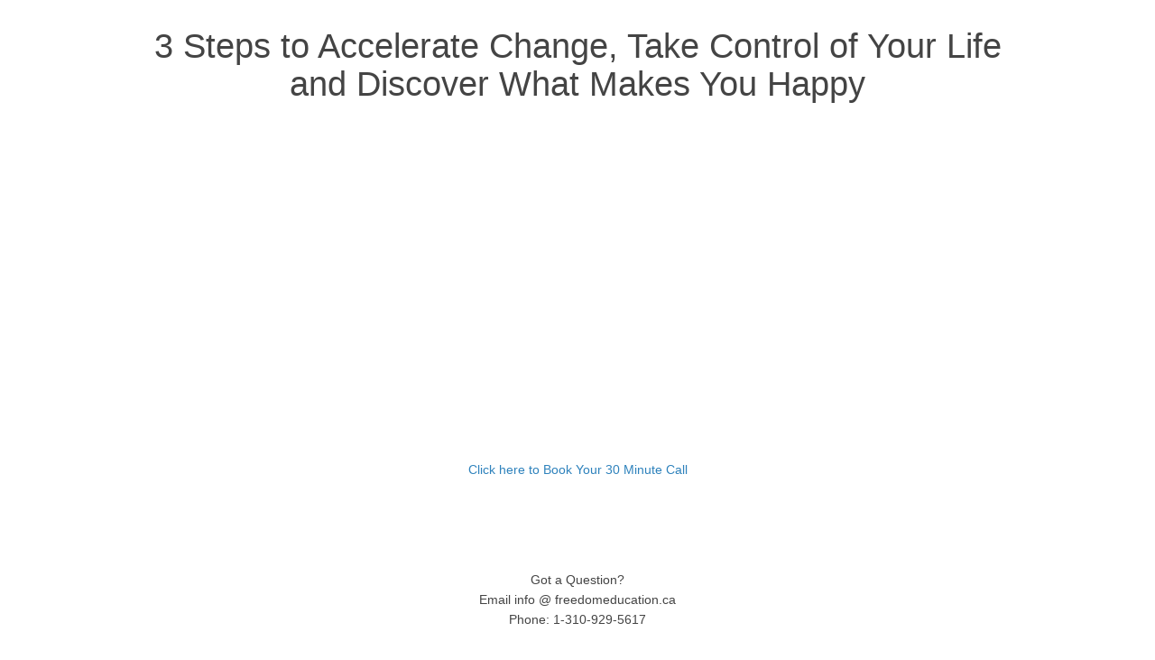

--- FILE ---
content_type: text/javascript
request_url: https://7daymanifestation.com/wp-content/plugins/full-screen-background/includes/js/front-end.js?ver=1.3
body_size: 57
content:
jQuery(function($){	
	if( typeof fsb_src == 'undefined' )
		return;
	if( $.isArray( fsb_src.images ) && fsb_src.images.length > 0 ){
		$.backstretch( fsb_src.images, { duration: parseInt( fsb_vars.speed) , fade: parseInt( fsb_vars.wait ) } );
	}
});